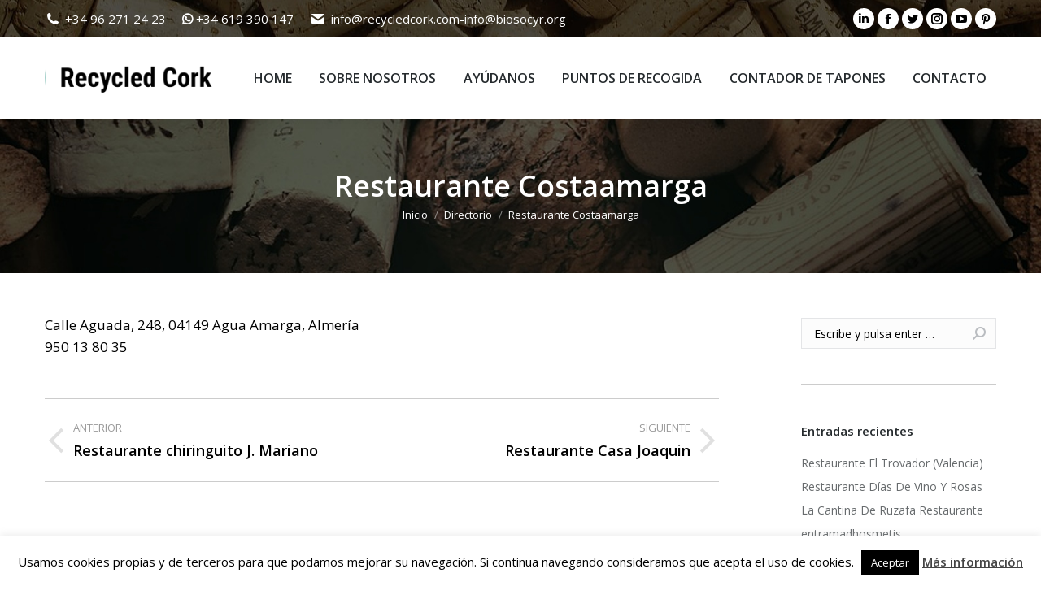

--- FILE ---
content_type: text/html; charset=UTF-8
request_url: https://recycledcork.com/2019/12/30/restaurante-costaamarga/
body_size: 16322
content:
<!DOCTYPE html>
<!--[if !(IE 6) | !(IE 7) | !(IE 8)  ]><!-->
<html lang="es" class="no-js">
<!--<![endif]-->
<head>
	<meta charset="UTF-8" />
		<meta name="viewport" content="width=device-width, initial-scale=1, maximum-scale=1, user-scalable=0">
		<meta name="theme-color" content="#a37003"/>	<link rel="profile" href="https://gmpg.org/xfn/11" />
	        <script type="text/javascript">
            if (/Android|webOS|iPhone|iPad|iPod|BlackBerry|IEMobile|Opera Mini/i.test(navigator.userAgent)) {
                var originalAddEventListener = EventTarget.prototype.addEventListener,
                    oldWidth = window.innerWidth;

                EventTarget.prototype.addEventListener = function (eventName, eventHandler, useCapture) {
                    if (eventName === "resize") {
                        originalAddEventListener.call(this, eventName, function (event) {
                            if (oldWidth === window.innerWidth) {
                                return;
                            }
                            oldWidth = window.innerWidth;
                            if (eventHandler.handleEvent) {
                                eventHandler.handleEvent.call(this, event);
                            }
                            else {
                                eventHandler.call(this, event);
                            };
                        }, useCapture);
                    }
                    else {
                        originalAddEventListener.call(this, eventName, eventHandler, useCapture);
                    };
                };
            };
        </script>
		<title>Restaurante Costaamarga &#8211; Recycled Cork</title>
<meta name='robots' content='max-image-preview:large' />
<link rel='dns-prefetch' href='//fonts.googleapis.com' />
<link rel="alternate" type="application/rss+xml" title="Recycled Cork &raquo; Feed" href="https://recycledcork.com/feed/" />
<link rel="alternate" type="application/rss+xml" title="Recycled Cork &raquo; Feed de los comentarios" href="https://recycledcork.com/comments/feed/" />
<link rel="alternate" title="oEmbed (JSON)" type="application/json+oembed" href="https://recycledcork.com/wp-json/oembed/1.0/embed?url=https%3A%2F%2Frecycledcork.com%2F2019%2F12%2F30%2Frestaurante-costaamarga%2F" />
<link rel="alternate" title="oEmbed (XML)" type="text/xml+oembed" href="https://recycledcork.com/wp-json/oembed/1.0/embed?url=https%3A%2F%2Frecycledcork.com%2F2019%2F12%2F30%2Frestaurante-costaamarga%2F&#038;format=xml" />
<style id='wp-img-auto-sizes-contain-inline-css' type='text/css'>
img:is([sizes=auto i],[sizes^="auto," i]){contain-intrinsic-size:3000px 1500px}
/*# sourceURL=wp-img-auto-sizes-contain-inline-css */
</style>
<style id='wp-emoji-styles-inline-css' type='text/css'>

	img.wp-smiley, img.emoji {
		display: inline !important;
		border: none !important;
		box-shadow: none !important;
		height: 1em !important;
		width: 1em !important;
		margin: 0 0.07em !important;
		vertical-align: -0.1em !important;
		background: none !important;
		padding: 0 !important;
	}
/*# sourceURL=wp-emoji-styles-inline-css */
</style>
<style id='classic-theme-styles-inline-css' type='text/css'>
/*! This file is auto-generated */
.wp-block-button__link{color:#fff;background-color:#32373c;border-radius:9999px;box-shadow:none;text-decoration:none;padding:calc(.667em + 2px) calc(1.333em + 2px);font-size:1.125em}.wp-block-file__button{background:#32373c;color:#fff;text-decoration:none}
/*# sourceURL=/wp-includes/css/classic-themes.min.css */
</style>
<link rel='stylesheet' id='contact-form-7-css' href='https://recycledcork.com/wp-content/plugins/contact-form-7/includes/css/styles.css?ver=5.5.6' type='text/css' media='all' />
<link rel='stylesheet' id='cookie-law-info-css' href='https://recycledcork.com/wp-content/plugins/cookie-law-info/public/css/cookie-law-info-public.css?ver=2.1.1' type='text/css' media='all' />
<link rel='stylesheet' id='cookie-law-info-gdpr-css' href='https://recycledcork.com/wp-content/plugins/cookie-law-info/public/css/cookie-law-info-gdpr.css?ver=2.1.1' type='text/css' media='all' />
<link rel='stylesheet' id='the7-Defaults-css' href='https://recycledcork.com/wp-content/uploads/smile_fonts/Defaults/Defaults.css?ver=6.9' type='text/css' media='all' />
<link rel='stylesheet' id='dt-web-fonts-css' href='https://fonts.googleapis.com/css?family=Open+Sans:400,600,700%7CRoboto:400,600,700' type='text/css' media='all' />
<link rel='stylesheet' id='dt-main-css' href='https://recycledcork.com/wp-content/themes/dt-the7/css/main.min.css?ver=10.6.0' type='text/css' media='all' />
<style id='dt-main-inline-css' type='text/css'>
body #load {
  display: block;
  height: 100%;
  overflow: hidden;
  position: fixed;
  width: 100%;
  z-index: 9901;
  opacity: 1;
  visibility: visible;
  transition: all .35s ease-out;
}
.load-wrap {
  width: 100%;
  height: 100%;
  background-position: center center;
  background-repeat: no-repeat;
  text-align: center;
  display: -ms-flexbox;
  display: -ms-flex;
  display: flex;
  -ms-align-items: center;
  -ms-flex-align: center;
  align-items: center;
  -ms-flex-flow: column wrap;
  flex-flow: column wrap;
  -ms-flex-pack: center;
  -ms-justify-content: center;
  justify-content: center;
}
.load-wrap > svg {
  position: absolute;
  top: 50%;
  left: 50%;
  transform: translate(-50%,-50%);
}
#load {
  background: var(--the7-elementor-beautiful-loading-bg,transparent linear-gradient(135deg, rgba(163,112,3,0.9) 30%, rgba(163,135,75,0.9) 100%));
  --the7-beautiful-spinner-color2: var(--the7-beautiful-spinner-color,#ffffff);
}

/*# sourceURL=dt-main-inline-css */
</style>
<link rel='stylesheet' id='the7-font-css' href='https://recycledcork.com/wp-content/themes/dt-the7/fonts/icomoon-the7-font/icomoon-the7-font.min.css?ver=10.6.0' type='text/css' media='all' />
<link rel='stylesheet' id='the7-awesome-fonts-css' href='https://recycledcork.com/wp-content/themes/dt-the7/fonts/FontAwesome/css/all.min.css?ver=10.6.0' type='text/css' media='all' />
<link rel='stylesheet' id='the7-awesome-fonts-back-css' href='https://recycledcork.com/wp-content/themes/dt-the7/fonts/FontAwesome/back-compat.min.css?ver=10.6.0' type='text/css' media='all' />
<link rel='stylesheet' id='the7-custom-scrollbar-css' href='https://recycledcork.com/wp-content/themes/dt-the7/lib/custom-scrollbar/custom-scrollbar.min.css?ver=10.6.0' type='text/css' media='all' />
<link rel='stylesheet' id='the7-wpbakery-css' href='https://recycledcork.com/wp-content/themes/dt-the7/css/wpbakery.min.css?ver=10.6.0' type='text/css' media='all' />
<link rel='stylesheet' id='the7-core-css' href='https://recycledcork.com/wp-content/plugins/dt-the7-core/assets/css/post-type.min.css?ver=2.5.8' type='text/css' media='all' />
<link rel='stylesheet' id='the7-css-vars-css' href='https://recycledcork.com/wp-content/uploads/the7-css/css-vars.css?ver=4cb296e0bbe6' type='text/css' media='all' />
<link rel='stylesheet' id='dt-custom-css' href='https://recycledcork.com/wp-content/uploads/the7-css/custom.css?ver=4cb296e0bbe6' type='text/css' media='all' />
<link rel='stylesheet' id='dt-media-css' href='https://recycledcork.com/wp-content/uploads/the7-css/media.css?ver=4cb296e0bbe6' type='text/css' media='all' />
<link rel='stylesheet' id='the7-mega-menu-css' href='https://recycledcork.com/wp-content/uploads/the7-css/mega-menu.css?ver=4cb296e0bbe6' type='text/css' media='all' />
<link rel='stylesheet' id='the7-elements-albums-portfolio-css' href='https://recycledcork.com/wp-content/uploads/the7-css/the7-elements-albums-portfolio.css?ver=4cb296e0bbe6' type='text/css' media='all' />
<link rel='stylesheet' id='the7-elements-css' href='https://recycledcork.com/wp-content/uploads/the7-css/post-type-dynamic.css?ver=4cb296e0bbe6' type='text/css' media='all' />
<link rel='stylesheet' id='style-css' href='https://recycledcork.com/wp-content/themes/dt-the7/style.css?ver=10.6.0' type='text/css' media='all' />
<script type="text/javascript" src="https://recycledcork.com/wp-includes/js/jquery/jquery.min.js?ver=3.7.1" id="jquery-core-js"></script>
<script type="text/javascript" src="https://recycledcork.com/wp-includes/js/jquery/jquery-migrate.min.js?ver=3.4.1" id="jquery-migrate-js"></script>
<script type="text/javascript" id="cookie-law-info-js-extra">
/* <![CDATA[ */
var Cli_Data = {"nn_cookie_ids":[],"cookielist":[],"non_necessary_cookies":[],"ccpaEnabled":"","ccpaRegionBased":"","ccpaBarEnabled":"","strictlyEnabled":["necessary","obligatoire"],"ccpaType":"gdpr","js_blocking":"","custom_integration":"","triggerDomRefresh":"","secure_cookies":""};
var cli_cookiebar_settings = {"animate_speed_hide":"500","animate_speed_show":"500","background":"#fff","border":"#444","border_on":"","button_1_button_colour":"#000","button_1_button_hover":"#000000","button_1_link_colour":"#fff","button_1_as_button":"1","button_1_new_win":"","button_2_button_colour":"#333","button_2_button_hover":"#292929","button_2_link_colour":"#444","button_2_as_button":"","button_2_hidebar":"","button_3_button_colour":"#dedfe0","button_3_button_hover":"#b2b2b3","button_3_link_colour":"#333333","button_3_as_button":"1","button_3_new_win":"","button_4_button_colour":"#dedfe0","button_4_button_hover":"#b2b2b3","button_4_link_colour":"#333333","button_4_as_button":"1","button_7_button_colour":"#61a229","button_7_button_hover":"#4e8221","button_7_link_colour":"#fff","button_7_as_button":"1","button_7_new_win":"","font_family":"inherit","header_fix":"","notify_animate_hide":"1","notify_animate_show":"","notify_div_id":"#cookie-law-info-bar","notify_position_horizontal":"right","notify_position_vertical":"bottom","scroll_close":"","scroll_close_reload":"","accept_close_reload":"","reject_close_reload":"","showagain_tab":"","showagain_background":"#fff","showagain_border":"#000","showagain_div_id":"#cookie-law-info-again","showagain_x_position":"100px","text":"#000","show_once_yn":"","show_once":"10000","logging_on":"","as_popup":"","popup_overlay":"1","bar_heading_text":"","cookie_bar_as":"banner","popup_showagain_position":"bottom-right","widget_position":"left"};
var log_object = {"ajax_url":"https://recycledcork.com/wp-admin/admin-ajax.php"};
//# sourceURL=cookie-law-info-js-extra
/* ]]> */
</script>
<script type="text/javascript" src="https://recycledcork.com/wp-content/plugins/cookie-law-info/public/js/cookie-law-info-public.js?ver=2.1.1" id="cookie-law-info-js"></script>
<script type="text/javascript" id="dt-above-fold-js-extra">
/* <![CDATA[ */
var dtLocal = {"themeUrl":"https://recycledcork.com/wp-content/themes/dt-the7","passText":"Para ver esta publicaci\u00f3n protegida, introduce la contrase\u00f1a debajo:","moreButtonText":{"loading":"Cargando...","loadMore":"Cargar m\u00e1s"},"postID":"1600","ajaxurl":"https://recycledcork.com/wp-admin/admin-ajax.php","REST":{"baseUrl":"https://recycledcork.com/wp-json/the7/v1","endpoints":{"sendMail":"/send-mail"}},"contactMessages":{"required":"One or more fields have an error. Please check and try again.","terms":"Please accept the privacy policy.","fillTheCaptchaError":"Please, fill the captcha."},"captchaSiteKey":"","ajaxNonce":"da434f6b3f","pageData":"","themeSettings":{"smoothScroll":"off","lazyLoading":false,"accentColor":{"mode":"gradient","color":"#a37003"},"desktopHeader":{"height":100},"ToggleCaptionEnabled":"disabled","ToggleCaption":"Navigation","floatingHeader":{"showAfter":140,"showMenu":true,"height":60,"logo":{"showLogo":true,"html":"\u003Cimg class=\" preload-me\" src=\"https://recycledcork.com/wp-content/uploads/2021/01/logo-e1611379094197.png\" srcset=\"https://recycledcork.com/wp-content/uploads/2021/01/logo-e1611379094197.png 220w\" width=\"220\" height=\"80\"   sizes=\"220px\" alt=\"Recycled Cork\" /\u003E","url":"https://recycledcork.com/"}},"topLine":{"floatingTopLine":{"logo":{"showLogo":false,"html":""}}},"mobileHeader":{"firstSwitchPoint":1040,"secondSwitchPoint":800,"firstSwitchPointHeight":60,"secondSwitchPointHeight":60,"mobileToggleCaptionEnabled":"disabled","mobileToggleCaption":"Men\u00fa"},"stickyMobileHeaderFirstSwitch":{"logo":{"html":"\u003Cimg class=\" preload-me\" src=\"https://recycledcork.com/wp-content/uploads/2021/01/logo-e1611379094197.png\" srcset=\"https://recycledcork.com/wp-content/uploads/2021/01/logo-e1611379094197.png 220w\" width=\"220\" height=\"80\"   sizes=\"220px\" alt=\"Recycled Cork\" /\u003E"}},"stickyMobileHeaderSecondSwitch":{"logo":{"html":"\u003Cimg class=\" preload-me\" src=\"https://recycledcork.com/wp-content/uploads/2021/01/logo-e1611379094197.png\" srcset=\"https://recycledcork.com/wp-content/uploads/2021/01/logo-e1611379094197.png 220w\" width=\"220\" height=\"80\"   sizes=\"220px\" alt=\"Recycled Cork\" /\u003E"}},"content":{"textColor":"#000000","headerColor":"#000000"},"sidebar":{"switchPoint":970},"boxedWidth":"1280px","stripes":{"stripe1":{"textColor":"#676b6d","headerColor":"#262b2e"},"stripe2":{"textColor":"#ffffff","headerColor":"#ffffff"},"stripe3":{"textColor":"#262b2e","headerColor":"#262b2e"}}},"VCMobileScreenWidth":"768"};
var dtShare = {"shareButtonText":{"facebook":"Compartir en Facebook","twitter":"Tweet","pinterest":"Tweet","linkedin":"Compartir en Linkedin","whatsapp":"Compartir en Whatsapp"},"overlayOpacity":"85"};
//# sourceURL=dt-above-fold-js-extra
/* ]]> */
</script>
<script type="text/javascript" src="https://recycledcork.com/wp-content/themes/dt-the7/js/above-the-fold.min.js?ver=10.6.0" id="dt-above-fold-js"></script>
<link rel="https://api.w.org/" href="https://recycledcork.com/wp-json/" /><link rel="alternate" title="JSON" type="application/json" href="https://recycledcork.com/wp-json/wp/v2/posts/1600" /><link rel="EditURI" type="application/rsd+xml" title="RSD" href="https://recycledcork.com/xmlrpc.php?rsd" />
<meta name="generator" content="WordPress 6.9" />
<link rel="canonical" href="https://recycledcork.com/2019/12/30/restaurante-costaamarga/" />
<link rel='shortlink' href='https://recycledcork.com/?p=1600' />
<meta property="og:site_name" content="Recycled Cork" />
<meta property="og:title" content="Restaurante Costaamarga" />
<meta property="og:description" content="Calle Aguada, 248, 04149 Agua Amarga, Almería950 13 80 35" />
<meta property="og:url" content="https://recycledcork.com/2019/12/30/restaurante-costaamarga/" />
<meta property="og:type" content="article" />
<style type="text/css">.recentcomments a{display:inline !important;padding:0 !important;margin:0 !important;}</style><meta name="generator" content="Powered by WPBakery Page Builder - drag and drop page builder for WordPress."/>
<meta name="generator" content="Powered by Slider Revolution 6.5.19 - responsive, Mobile-Friendly Slider Plugin for WordPress with comfortable drag and drop interface." />
<script type="text/javascript" id="the7-loader-script">
document.addEventListener("DOMContentLoaded", function(event) {
	var load = document.getElementById("load");
	if(!load.classList.contains('loader-removed')){
		var removeLoading = setTimeout(function() {
			load.className += " loader-removed";
		}, 300);
	}
});
</script>
		<link rel="icon" href="https://recycledcork.com/wp-content/uploads/2018/09/favicon.png" type="image/png" sizes="16x16"/><script>function setREVStartSize(e){
			//window.requestAnimationFrame(function() {
				window.RSIW = window.RSIW===undefined ? window.innerWidth : window.RSIW;
				window.RSIH = window.RSIH===undefined ? window.innerHeight : window.RSIH;
				try {
					var pw = document.getElementById(e.c).parentNode.offsetWidth,
						newh;
					pw = pw===0 || isNaN(pw) ? window.RSIW : pw;
					e.tabw = e.tabw===undefined ? 0 : parseInt(e.tabw);
					e.thumbw = e.thumbw===undefined ? 0 : parseInt(e.thumbw);
					e.tabh = e.tabh===undefined ? 0 : parseInt(e.tabh);
					e.thumbh = e.thumbh===undefined ? 0 : parseInt(e.thumbh);
					e.tabhide = e.tabhide===undefined ? 0 : parseInt(e.tabhide);
					e.thumbhide = e.thumbhide===undefined ? 0 : parseInt(e.thumbhide);
					e.mh = e.mh===undefined || e.mh=="" || e.mh==="auto" ? 0 : parseInt(e.mh,0);
					if(e.layout==="fullscreen" || e.l==="fullscreen")
						newh = Math.max(e.mh,window.RSIH);
					else{
						e.gw = Array.isArray(e.gw) ? e.gw : [e.gw];
						for (var i in e.rl) if (e.gw[i]===undefined || e.gw[i]===0) e.gw[i] = e.gw[i-1];
						e.gh = e.el===undefined || e.el==="" || (Array.isArray(e.el) && e.el.length==0)? e.gh : e.el;
						e.gh = Array.isArray(e.gh) ? e.gh : [e.gh];
						for (var i in e.rl) if (e.gh[i]===undefined || e.gh[i]===0) e.gh[i] = e.gh[i-1];
											
						var nl = new Array(e.rl.length),
							ix = 0,
							sl;
						e.tabw = e.tabhide>=pw ? 0 : e.tabw;
						e.thumbw = e.thumbhide>=pw ? 0 : e.thumbw;
						e.tabh = e.tabhide>=pw ? 0 : e.tabh;
						e.thumbh = e.thumbhide>=pw ? 0 : e.thumbh;
						for (var i in e.rl) nl[i] = e.rl[i]<window.RSIW ? 0 : e.rl[i];
						sl = nl[0];
						for (var i in nl) if (sl>nl[i] && nl[i]>0) { sl = nl[i]; ix=i;}
						var m = pw>(e.gw[ix]+e.tabw+e.thumbw) ? 1 : (pw-(e.tabw+e.thumbw)) / (e.gw[ix]);
						newh =  (e.gh[ix] * m) + (e.tabh + e.thumbh);
					}
					var el = document.getElementById(e.c);
					if (el!==null && el) el.style.height = newh+"px";
					el = document.getElementById(e.c+"_wrapper");
					if (el!==null && el) {
						el.style.height = newh+"px";
						el.style.display = "block";
					}
				} catch(e){
					console.log("Failure at Presize of Slider:" + e)
				}
			//});
		  };</script>
<noscript><style> .wpb_animate_when_almost_visible { opacity: 1; }</style></noscript><style id='the7-custom-inline-css' type='text/css'>
/*breadcrumbs background color*/
.page-title .breadcrumbs {
background-color: rgba(0, 0, 0, 0.05);
}


::-webkit-input-placeholder { /* WebKit browsers */
color: #000 !important;
opacity: 1;
}

:-moz-placeholder { /* Mozilla Firefox 4 to 18 */
color: #000 !important;
opacity: 1;
}
::-moz-placeholder { /* Mozilla Firefox 19+ */
color: #000 !important;
opacity: 1;
}
:-ms-input-placeholder { /* Internet Explorer 10+ */
color: #000 !important;
opacity: 1;
}

div.fancy-date {display: none;}
</style>
<style id='wp-block-paragraph-inline-css' type='text/css'>
.is-small-text{font-size:.875em}.is-regular-text{font-size:1em}.is-large-text{font-size:2.25em}.is-larger-text{font-size:3em}.has-drop-cap:not(:focus):first-letter{float:left;font-size:8.4em;font-style:normal;font-weight:100;line-height:.68;margin:.05em .1em 0 0;text-transform:uppercase}body.rtl .has-drop-cap:not(:focus):first-letter{float:none;margin-left:.1em}p.has-drop-cap.has-background{overflow:hidden}:root :where(p.has-background){padding:1.25em 2.375em}:where(p.has-text-color:not(.has-link-color)) a{color:inherit}p.has-text-align-left[style*="writing-mode:vertical-lr"],p.has-text-align-right[style*="writing-mode:vertical-rl"]{rotate:180deg}
/*# sourceURL=https://recycledcork.com/wp-includes/blocks/paragraph/style.min.css */
</style>
<style id='global-styles-inline-css' type='text/css'>
:root{--wp--preset--aspect-ratio--square: 1;--wp--preset--aspect-ratio--4-3: 4/3;--wp--preset--aspect-ratio--3-4: 3/4;--wp--preset--aspect-ratio--3-2: 3/2;--wp--preset--aspect-ratio--2-3: 2/3;--wp--preset--aspect-ratio--16-9: 16/9;--wp--preset--aspect-ratio--9-16: 9/16;--wp--preset--color--black: #000000;--wp--preset--color--cyan-bluish-gray: #abb8c3;--wp--preset--color--white: #FFF;--wp--preset--color--pale-pink: #f78da7;--wp--preset--color--vivid-red: #cf2e2e;--wp--preset--color--luminous-vivid-orange: #ff6900;--wp--preset--color--luminous-vivid-amber: #fcb900;--wp--preset--color--light-green-cyan: #7bdcb5;--wp--preset--color--vivid-green-cyan: #00d084;--wp--preset--color--pale-cyan-blue: #8ed1fc;--wp--preset--color--vivid-cyan-blue: #0693e3;--wp--preset--color--vivid-purple: #9b51e0;--wp--preset--color--accent: #a37003;--wp--preset--color--dark-gray: #111;--wp--preset--color--light-gray: #767676;--wp--preset--gradient--vivid-cyan-blue-to-vivid-purple: linear-gradient(135deg,rgb(6,147,227) 0%,rgb(155,81,224) 100%);--wp--preset--gradient--light-green-cyan-to-vivid-green-cyan: linear-gradient(135deg,rgb(122,220,180) 0%,rgb(0,208,130) 100%);--wp--preset--gradient--luminous-vivid-amber-to-luminous-vivid-orange: linear-gradient(135deg,rgb(252,185,0) 0%,rgb(255,105,0) 100%);--wp--preset--gradient--luminous-vivid-orange-to-vivid-red: linear-gradient(135deg,rgb(255,105,0) 0%,rgb(207,46,46) 100%);--wp--preset--gradient--very-light-gray-to-cyan-bluish-gray: linear-gradient(135deg,rgb(238,238,238) 0%,rgb(169,184,195) 100%);--wp--preset--gradient--cool-to-warm-spectrum: linear-gradient(135deg,rgb(74,234,220) 0%,rgb(151,120,209) 20%,rgb(207,42,186) 40%,rgb(238,44,130) 60%,rgb(251,105,98) 80%,rgb(254,248,76) 100%);--wp--preset--gradient--blush-light-purple: linear-gradient(135deg,rgb(255,206,236) 0%,rgb(152,150,240) 100%);--wp--preset--gradient--blush-bordeaux: linear-gradient(135deg,rgb(254,205,165) 0%,rgb(254,45,45) 50%,rgb(107,0,62) 100%);--wp--preset--gradient--luminous-dusk: linear-gradient(135deg,rgb(255,203,112) 0%,rgb(199,81,192) 50%,rgb(65,88,208) 100%);--wp--preset--gradient--pale-ocean: linear-gradient(135deg,rgb(255,245,203) 0%,rgb(182,227,212) 50%,rgb(51,167,181) 100%);--wp--preset--gradient--electric-grass: linear-gradient(135deg,rgb(202,248,128) 0%,rgb(113,206,126) 100%);--wp--preset--gradient--midnight: linear-gradient(135deg,rgb(2,3,129) 0%,rgb(40,116,252) 100%);--wp--preset--font-size--small: 13px;--wp--preset--font-size--medium: 20px;--wp--preset--font-size--large: 36px;--wp--preset--font-size--x-large: 42px;--wp--preset--spacing--20: 0.44rem;--wp--preset--spacing--30: 0.67rem;--wp--preset--spacing--40: 1rem;--wp--preset--spacing--50: 1.5rem;--wp--preset--spacing--60: 2.25rem;--wp--preset--spacing--70: 3.38rem;--wp--preset--spacing--80: 5.06rem;--wp--preset--shadow--natural: 6px 6px 9px rgba(0, 0, 0, 0.2);--wp--preset--shadow--deep: 12px 12px 50px rgba(0, 0, 0, 0.4);--wp--preset--shadow--sharp: 6px 6px 0px rgba(0, 0, 0, 0.2);--wp--preset--shadow--outlined: 6px 6px 0px -3px rgb(255, 255, 255), 6px 6px rgb(0, 0, 0);--wp--preset--shadow--crisp: 6px 6px 0px rgb(0, 0, 0);}:where(.is-layout-flex){gap: 0.5em;}:where(.is-layout-grid){gap: 0.5em;}body .is-layout-flex{display: flex;}.is-layout-flex{flex-wrap: wrap;align-items: center;}.is-layout-flex > :is(*, div){margin: 0;}body .is-layout-grid{display: grid;}.is-layout-grid > :is(*, div){margin: 0;}:where(.wp-block-columns.is-layout-flex){gap: 2em;}:where(.wp-block-columns.is-layout-grid){gap: 2em;}:where(.wp-block-post-template.is-layout-flex){gap: 1.25em;}:where(.wp-block-post-template.is-layout-grid){gap: 1.25em;}.has-black-color{color: var(--wp--preset--color--black) !important;}.has-cyan-bluish-gray-color{color: var(--wp--preset--color--cyan-bluish-gray) !important;}.has-white-color{color: var(--wp--preset--color--white) !important;}.has-pale-pink-color{color: var(--wp--preset--color--pale-pink) !important;}.has-vivid-red-color{color: var(--wp--preset--color--vivid-red) !important;}.has-luminous-vivid-orange-color{color: var(--wp--preset--color--luminous-vivid-orange) !important;}.has-luminous-vivid-amber-color{color: var(--wp--preset--color--luminous-vivid-amber) !important;}.has-light-green-cyan-color{color: var(--wp--preset--color--light-green-cyan) !important;}.has-vivid-green-cyan-color{color: var(--wp--preset--color--vivid-green-cyan) !important;}.has-pale-cyan-blue-color{color: var(--wp--preset--color--pale-cyan-blue) !important;}.has-vivid-cyan-blue-color{color: var(--wp--preset--color--vivid-cyan-blue) !important;}.has-vivid-purple-color{color: var(--wp--preset--color--vivid-purple) !important;}.has-black-background-color{background-color: var(--wp--preset--color--black) !important;}.has-cyan-bluish-gray-background-color{background-color: var(--wp--preset--color--cyan-bluish-gray) !important;}.has-white-background-color{background-color: var(--wp--preset--color--white) !important;}.has-pale-pink-background-color{background-color: var(--wp--preset--color--pale-pink) !important;}.has-vivid-red-background-color{background-color: var(--wp--preset--color--vivid-red) !important;}.has-luminous-vivid-orange-background-color{background-color: var(--wp--preset--color--luminous-vivid-orange) !important;}.has-luminous-vivid-amber-background-color{background-color: var(--wp--preset--color--luminous-vivid-amber) !important;}.has-light-green-cyan-background-color{background-color: var(--wp--preset--color--light-green-cyan) !important;}.has-vivid-green-cyan-background-color{background-color: var(--wp--preset--color--vivid-green-cyan) !important;}.has-pale-cyan-blue-background-color{background-color: var(--wp--preset--color--pale-cyan-blue) !important;}.has-vivid-cyan-blue-background-color{background-color: var(--wp--preset--color--vivid-cyan-blue) !important;}.has-vivid-purple-background-color{background-color: var(--wp--preset--color--vivid-purple) !important;}.has-black-border-color{border-color: var(--wp--preset--color--black) !important;}.has-cyan-bluish-gray-border-color{border-color: var(--wp--preset--color--cyan-bluish-gray) !important;}.has-white-border-color{border-color: var(--wp--preset--color--white) !important;}.has-pale-pink-border-color{border-color: var(--wp--preset--color--pale-pink) !important;}.has-vivid-red-border-color{border-color: var(--wp--preset--color--vivid-red) !important;}.has-luminous-vivid-orange-border-color{border-color: var(--wp--preset--color--luminous-vivid-orange) !important;}.has-luminous-vivid-amber-border-color{border-color: var(--wp--preset--color--luminous-vivid-amber) !important;}.has-light-green-cyan-border-color{border-color: var(--wp--preset--color--light-green-cyan) !important;}.has-vivid-green-cyan-border-color{border-color: var(--wp--preset--color--vivid-green-cyan) !important;}.has-pale-cyan-blue-border-color{border-color: var(--wp--preset--color--pale-cyan-blue) !important;}.has-vivid-cyan-blue-border-color{border-color: var(--wp--preset--color--vivid-cyan-blue) !important;}.has-vivid-purple-border-color{border-color: var(--wp--preset--color--vivid-purple) !important;}.has-vivid-cyan-blue-to-vivid-purple-gradient-background{background: var(--wp--preset--gradient--vivid-cyan-blue-to-vivid-purple) !important;}.has-light-green-cyan-to-vivid-green-cyan-gradient-background{background: var(--wp--preset--gradient--light-green-cyan-to-vivid-green-cyan) !important;}.has-luminous-vivid-amber-to-luminous-vivid-orange-gradient-background{background: var(--wp--preset--gradient--luminous-vivid-amber-to-luminous-vivid-orange) !important;}.has-luminous-vivid-orange-to-vivid-red-gradient-background{background: var(--wp--preset--gradient--luminous-vivid-orange-to-vivid-red) !important;}.has-very-light-gray-to-cyan-bluish-gray-gradient-background{background: var(--wp--preset--gradient--very-light-gray-to-cyan-bluish-gray) !important;}.has-cool-to-warm-spectrum-gradient-background{background: var(--wp--preset--gradient--cool-to-warm-spectrum) !important;}.has-blush-light-purple-gradient-background{background: var(--wp--preset--gradient--blush-light-purple) !important;}.has-blush-bordeaux-gradient-background{background: var(--wp--preset--gradient--blush-bordeaux) !important;}.has-luminous-dusk-gradient-background{background: var(--wp--preset--gradient--luminous-dusk) !important;}.has-pale-ocean-gradient-background{background: var(--wp--preset--gradient--pale-ocean) !important;}.has-electric-grass-gradient-background{background: var(--wp--preset--gradient--electric-grass) !important;}.has-midnight-gradient-background{background: var(--wp--preset--gradient--midnight) !important;}.has-small-font-size{font-size: var(--wp--preset--font-size--small) !important;}.has-medium-font-size{font-size: var(--wp--preset--font-size--medium) !important;}.has-large-font-size{font-size: var(--wp--preset--font-size--large) !important;}.has-x-large-font-size{font-size: var(--wp--preset--font-size--x-large) !important;}
/*# sourceURL=global-styles-inline-css */
</style>
<link rel='stylesheet' id='rs-plugin-settings-css' href='https://recycledcork.com/wp-content/plugins/revslider/public/assets/css/rs6.css?ver=6.5.19' type='text/css' media='all' />
<style id='rs-plugin-settings-inline-css' type='text/css'>
#rs-demo-id {}
/*# sourceURL=rs-plugin-settings-inline-css */
</style>
</head>
<body id="the7-body" class="wp-singular post-template-default single single-post postid-1600 single-format-standard wp-embed-responsive wp-theme-dt-the7 the7-core-ver-2.5.8 no-comments dt-responsive-on right-mobile-menu-close-icon ouside-menu-close-icon mobile-hamburger-close-bg-enable mobile-hamburger-close-bg-hover-enable  fade-medium-mobile-menu-close-icon fade-medium-menu-close-icon accent-gradient srcset-enabled btn-flat custom-btn-color custom-btn-hover-color phantom-fade phantom-shadow-decoration phantom-custom-logo-on floating-mobile-menu-icon top-header first-switch-logo-center first-switch-menu-right second-switch-logo-center second-switch-menu-right right-mobile-menu layzr-loading-on popup-message-style dt-fa-compatibility the7-ver-10.6.0 wpb-js-composer js-comp-ver-6.8.0 vc_responsive">
<!-- The7 10.6.0 -->
<div id="load" class="hourglass-loader">
	<div class="load-wrap"><style type="text/css">
    .the7-spinner {
        width: 60px;
        height: 72px;
        position: relative;
    }
    .the7-spinner > div {
        animation: spinner-animation 1.2s cubic-bezier(1, 1, 1, 1) infinite;
        width: 9px;
        left: 0;
        display: inline-block;
        position: absolute;
        background-color:var(--the7-beautiful-spinner-color2);
        height: 18px;
        top: 27px;
    }
    div.the7-spinner-animate-2 {
        animation-delay: 0.2s;
        left: 13px
    }
    div.the7-spinner-animate-3 {
        animation-delay: 0.4s;
        left: 26px
    }
    div.the7-spinner-animate-4 {
        animation-delay: 0.6s;
        left: 39px
    }
    div.the7-spinner-animate-5 {
        animation-delay: 0.8s;
        left: 52px
    }
    @keyframes spinner-animation {
        0% {
            top: 27px;
            height: 18px;
        }
        20% {
            top: 9px;
            height: 54px;
        }
        50% {
            top: 27px;
            height: 18px;
        }
        100% {
            top: 27px;
            height: 18px;
        }
    }
</style>

<div class="the7-spinner">
    <div class="the7-spinner-animate-1"></div>
    <div class="the7-spinner-animate-2"></div>
    <div class="the7-spinner-animate-3"></div>
    <div class="the7-spinner-animate-4"></div>
    <div class="the7-spinner-animate-5"></div>
</div></div>
</div>
<div id="page" >
	<a class="skip-link screen-reader-text" href="#content">Saltar al contenido</a>

<div class="masthead inline-header justify widgets full-height shadow-decoration shadow-mobile-header-decoration small-mobile-menu-icon mobile-menu-icon-bg-on mobile-menu-icon-hover-bg-on dt-parent-menu-clickable show-sub-menu-on-hover show-mobile-logo"  role="banner">

	<div class="top-bar top-bar-line-hide">
	<div class="top-bar-bg" ></div>
	<div class="left-widgets mini-widgets"><span class="mini-contacts phone show-on-desktop in-top-bar-left in-menu-second-switch"><i class="fa-fw the7-mw-icon-phone-bold"></i><a style="text-decoration: none" href="tel:962712423">+34 96 271 24 23</a></span><div class="text-area show-on-desktop in-top-bar-left in-menu-second-switch"><p><i class="fa fa-whatsapp"></i> <a style="text-decoration: none;" href="https://api.whatsapp.com/send?phone=34619390147&amp;text=Hola%20Recicledcork" target="_blank">+34 619 390 147</a></p>
</div><span class="mini-contacts email show-on-desktop in-top-bar-left in-menu-second-switch"><i class="fa-fw the7-mw-icon-mail-bold"></i><a href="mailto:info@recycledcork.com" style="text-decoration: none">info@recycledcork.com</a> - <a href="mailto:info@biosocyr.org" style="text-decoration: none">info@biosocyr.org</a></span></div><div class="right-widgets mini-widgets"><div class="soc-ico show-on-desktop in-top-bar-right in-menu-second-switch custom-bg disabled-border border-off hover-custom-bg hover-disabled-border  hover-border-off"><a title="Linkedin page opens in new window" href="https://www.linkedin.com/company/69262331" target="_blank" class="linkedin"><span class="soc-font-icon"></span><span class="screen-reader-text">Linkedin page opens in new window</span></a><a title="Facebook page opens in new window" href="https://www.facebook.com/Recycled-cork-2070348609906609/" target="_blank" class="facebook"><span class="soc-font-icon"></span><span class="screen-reader-text">Facebook page opens in new window</span></a><a title="Twitter page opens in new window" href="https://twitter.com/CorkRecycled" target="_blank" class="twitter"><span class="soc-font-icon"></span><span class="screen-reader-text">Twitter page opens in new window</span></a><a title="Instagram page opens in new window" href="https://www.instagram.com/recycled_cork/" target="_blank" class="instagram"><span class="soc-font-icon"></span><span class="screen-reader-text">Instagram page opens in new window</span></a><a title="YouTube page opens in new window" href="https://www.youtube.com/channel/UCBMpPbdF8XXmRBBA6IXd9aA" target="_blank" class="you-tube"><span class="soc-font-icon"></span><span class="screen-reader-text">YouTube page opens in new window</span></a><a title="Pinterest page opens in new window" href="https://www.pinterest.es/socyrepdm/" target="_blank" class="pinterest"><span class="soc-font-icon"></span><span class="screen-reader-text">Pinterest page opens in new window</span></a></div></div></div>

	<header class="header-bar">

		<div class="branding">
	<div id="site-title" class="assistive-text">Recycled Cork</div>
	<div id="site-description" class="assistive-text">Reciclado de tapones de corcho en españa</div>
	<a class="" href="https://recycledcork.com/"><img class=" preload-me" src="https://recycledcork.com/wp-content/uploads/2021/01/logo-e1611379094197.png" srcset="https://recycledcork.com/wp-content/uploads/2021/01/logo-e1611379094197.png 220w" width="220" height="80"   sizes="220px" alt="Recycled Cork" /><img class="mobile-logo preload-me" src="https://recycledcork.com/wp-content/uploads/2021/01/logo-e1611379094197.png" srcset="https://recycledcork.com/wp-content/uploads/2021/01/logo-e1611379094197.png 220w" width="220" height="80"   sizes="220px" alt="Recycled Cork" /></a></div>

		<ul id="primary-menu" class="main-nav underline-decoration upwards-line gradient-hover outside-item-remove-margin" role="menubar"><li class="menu-item menu-item-type-post_type menu-item-object-page menu-item-home menu-item-86 first depth-0" role="presentation"><a href='https://recycledcork.com/' data-level='1' role="menuitem"><span class="menu-item-text"><span class="menu-text">Home</span></span></a></li> <li class="menu-item menu-item-type-custom menu-item-object-custom menu-item-home menu-item-87 depth-0" role="presentation"><a href='https://recycledcork.com/#!/sobre-nosotros' data-level='1' role="menuitem"><span class="menu-item-text"><span class="menu-text">Sobre nosotros</span></span></a></li> <li class="menu-item menu-item-type-custom menu-item-object-custom menu-item-home menu-item-88 depth-0" role="presentation"><a href='https://recycledcork.com/#!/ayudanos-a-reciclar-corcho' data-level='1' role="menuitem"><span class="menu-item-text"><span class="menu-text">Ayúdanos</span></span></a></li> <li class="menu-item menu-item-type-custom menu-item-object-custom menu-item-home menu-item-89 depth-0" role="presentation"><a href='https://recycledcork.com/#!/puntos-de-recogida' data-level='1' role="menuitem"><span class="menu-item-text"><span class="menu-text">Puntos de recogida</span></span></a></li> <li class="menu-item menu-item-type-custom menu-item-object-custom menu-item-home menu-item-90 depth-0" role="presentation"><a href='https://recycledcork.com/#!/contador-de-tapones' data-level='1' role="menuitem"><span class="menu-item-text"><span class="menu-text">Contador de tapones</span></span></a></li> <li class="menu-item menu-item-type-custom menu-item-object-custom menu-item-home menu-item-91 last depth-0" role="presentation"><a href='https://recycledcork.com/#!/contacto' data-level='1' role="menuitem"><span class="menu-item-text"><span class="menu-text">Contacto</span></span></a></li> </ul>
		
	</header>

</div>
<div class="dt-mobile-header mobile-menu-show-divider">
	<div class="dt-close-mobile-menu-icon"><div class="close-line-wrap"><span class="close-line"></span><span class="close-line"></span><span class="close-line"></span></div></div>	<ul id="mobile-menu" class="mobile-main-nav" role="menubar">
		<li class="menu-item menu-item-type-post_type menu-item-object-page menu-item-home menu-item-86 first depth-0" role="presentation"><a href='https://recycledcork.com/' data-level='1' role="menuitem"><span class="menu-item-text"><span class="menu-text">Home</span></span></a></li> <li class="menu-item menu-item-type-custom menu-item-object-custom menu-item-home menu-item-87 depth-0" role="presentation"><a href='https://recycledcork.com/#!/sobre-nosotros' data-level='1' role="menuitem"><span class="menu-item-text"><span class="menu-text">Sobre nosotros</span></span></a></li> <li class="menu-item menu-item-type-custom menu-item-object-custom menu-item-home menu-item-88 depth-0" role="presentation"><a href='https://recycledcork.com/#!/ayudanos-a-reciclar-corcho' data-level='1' role="menuitem"><span class="menu-item-text"><span class="menu-text">Ayúdanos</span></span></a></li> <li class="menu-item menu-item-type-custom menu-item-object-custom menu-item-home menu-item-89 depth-0" role="presentation"><a href='https://recycledcork.com/#!/puntos-de-recogida' data-level='1' role="menuitem"><span class="menu-item-text"><span class="menu-text">Puntos de recogida</span></span></a></li> <li class="menu-item menu-item-type-custom menu-item-object-custom menu-item-home menu-item-90 depth-0" role="presentation"><a href='https://recycledcork.com/#!/contador-de-tapones' data-level='1' role="menuitem"><span class="menu-item-text"><span class="menu-text">Contador de tapones</span></span></a></li> <li class="menu-item menu-item-type-custom menu-item-object-custom menu-item-home menu-item-91 last depth-0" role="presentation"><a href='https://recycledcork.com/#!/contacto' data-level='1' role="menuitem"><span class="menu-item-text"><span class="menu-text">Contacto</span></span></a></li> 	</ul>
	<div class='mobile-mini-widgets-in-menu'></div>
</div>


		<div class="page-title title-center solid-bg breadcrumbs-bg bg-img-enabled">
			<div class="wf-wrap">

				<div class="page-title-head hgroup"><h1 class="entry-title">Restaurante Costaamarga</h1></div><div class="page-title-breadcrumbs"><div class="assistive-text">Estás aquí:</div><ol class="breadcrumbs text-small" itemscope itemtype="https://schema.org/BreadcrumbList"><li itemprop="itemListElement" itemscope itemtype="https://schema.org/ListItem"><a itemprop="item" href="https://recycledcork.com/" title=""><span itemprop="name">Inicio</span></a><meta itemprop="position" content="1" /></li><li itemprop="itemListElement" itemscope itemtype="https://schema.org/ListItem"><a itemprop="item" href="https://recycledcork.com/category/directorio/" title=""><span itemprop="name">Directorio</span></a><meta itemprop="position" content="2" /></li><li class="current" itemprop="itemListElement" itemscope itemtype="https://schema.org/ListItem"><span itemprop="name">Restaurante Costaamarga</span><meta itemprop="position" content="3" /></li></ol></div>			</div>
		</div>

		

<div id="main" class="sidebar-right sidebar-divider-vertical">

	
	<div class="main-gradient"></div>
	<div class="wf-wrap">
	<div class="wf-container-main">

	

			<div id="content" class="content" role="main">

				
<article id="post-1600" class="post-1600 post type-post status-publish format-standard category-directorio tag-reciclado-corchos tag-reciclar-corchos tag-reciclar-corchos-almeria tag-recycledcork category-1 description-off">

	<div class="entry-content">
<p>Calle Aguada, 248, 04149 Agua Amarga, Almería<br>950 13 80 35<br></p>
</div><nav class="navigation post-navigation" role="navigation"><h2 class="screen-reader-text">Navegación entre publicaciones</h2><div class="nav-links"><a class="nav-previous" href="https://recycledcork.com/2019/12/30/restaurante-chiringuito-j-mariano/" rel="prev"><i class="icomoon-the7-font-the7-arrow-29-3" aria-hidden="true"></i><span class="meta-nav" aria-hidden="true">Anterior</span><span class="screen-reader-text">Publicación anterior:</span><span class="post-title h4-size">Restaurante chiringuito J. Mariano</span></a><a class="nav-next" href="https://recycledcork.com/2019/12/30/restaurante-casa-joaquin/" rel="next"><i class="icomoon-the7-font-the7-arrow-29-2" aria-hidden="true"></i><span class="meta-nav" aria-hidden="true">Siguiente</span><span class="screen-reader-text">Publicación siguiente:</span><span class="post-title h4-size">Restaurante Casa Joaquin</span></a></div></nav>
</article>

			</div><!-- #content -->

			
	<aside id="sidebar" class="sidebar">
		<div class="sidebar-content">
			<section id="search-2" class="widget widget_search">	<form class="searchform" role="search" method="get" action="https://recycledcork.com/">
		<label for="the7-search" class="screen-reader-text">Buscar:</label>
		<input type="text" id="the7-search" class="field searchform-s" name="s" value="" placeholder="Escribe y pulsa enter &hellip;" />
		<input type="submit" class="assistive-text searchsubmit" value="Ir!" />
		<a href="" class="submit"></a>
	</form>
</section>
		<section id="recent-posts-2" class="widget widget_recent_entries">
		<div class="widget-title">Entradas recientes</div>
		<ul>
											<li>
					<a href="https://recycledcork.com/2026/01/08/restaurante-el-trovador-valencia/">Restaurante El Trovador (Valencia)</a>
									</li>
											<li>
					<a href="https://recycledcork.com/2025/12/26/restaurante-dias-de-vino-y-rosas/">Restaurante Días De Vino Y Rosas</a>
									</li>
											<li>
					<a href="https://recycledcork.com/2025/12/20/la-cantina-de-ruzafa-restaurante/">La Cantina De Ruzafa Restaurante</a>
									</li>
											<li>
					<a href="https://recycledcork.com/2025/12/19/entramadhosmetis/">entramadhosmetis</a>
									</li>
											<li>
					<a href="https://recycledcork.com/2025/12/12/bodega-biosca-comprar-vino-valencia/">Bodega Biosca &#8211; Comprar Vino Valencia</a>
									</li>
					</ul>

		</section><section id="recent-comments-2" class="widget widget_recent_comments"><div class="widget-title">Comentarios recientes</div><ul id="recentcomments"><li class="recentcomments"><span class="comment-author-link"><a href="http://www.recycledcork.com" class="url" rel="ugc external nofollow">admin</a></span> en <a href="https://recycledcork.com/2019/01/11/restaurante-laltet/#comment-12">Restaurante L’altet</a></li><li class="recentcomments"><span class="comment-author-link"><a href="http://www.recycledcork.com" class="url" rel="ugc external nofollow">admin</a></span> en <a href="https://recycledcork.com/2018/11/25/restaurante-lestany-de-la-marjal-dels-moros/#comment-11">Restaurante L’estany de la Marjal Dels Moros</a></li><li class="recentcomments"><span class="comment-author-link"><a href="http://www.recycledcork.com" class="url" rel="ugc external nofollow">admin</a></span> en <a href="https://recycledcork.com/2019/02/02/club-badminton-manises/#comment-9">Club Bádminton Manises</a></li><li class="recentcomments"><span class="comment-author-link"><a href="http://www.whateverjay.com" class="url" rel="ugc external nofollow">alejandroch1215</a></span> en <a href="https://recycledcork.com/2019/01/11/restaurante-laltet/#comment-4">Restaurante L’altet</a></li><li class="recentcomments"><span class="comment-author-link"><a href="http://www.badmintonmanisesvalencia.com" class="url" rel="ugc external nofollow">Club Bádminton Manises</a></span> en <a href="https://recycledcork.com/2019/02/02/club-badminton-manises/#comment-1">Club Bádminton Manises</a></li></ul></section><section id="archives-2" class="widget widget_archive"><div class="widget-title">Archivos</div>
			<ul>
					<li><a href='https://recycledcork.com/2026/01/'>enero 2026</a></li>
	<li><a href='https://recycledcork.com/2025/12/'>diciembre 2025</a></li>
	<li><a href='https://recycledcork.com/2025/11/'>noviembre 2025</a></li>
	<li><a href='https://recycledcork.com/2025/07/'>julio 2025</a></li>
	<li><a href='https://recycledcork.com/2025/06/'>junio 2025</a></li>
	<li><a href='https://recycledcork.com/2025/05/'>mayo 2025</a></li>
	<li><a href='https://recycledcork.com/2025/03/'>marzo 2025</a></li>
	<li><a href='https://recycledcork.com/2025/02/'>febrero 2025</a></li>
	<li><a href='https://recycledcork.com/2025/01/'>enero 2025</a></li>
	<li><a href='https://recycledcork.com/2024/11/'>noviembre 2024</a></li>
	<li><a href='https://recycledcork.com/2024/10/'>octubre 2024</a></li>
	<li><a href='https://recycledcork.com/2024/09/'>septiembre 2024</a></li>
	<li><a href='https://recycledcork.com/2024/08/'>agosto 2024</a></li>
	<li><a href='https://recycledcork.com/2024/07/'>julio 2024</a></li>
	<li><a href='https://recycledcork.com/2024/06/'>junio 2024</a></li>
	<li><a href='https://recycledcork.com/2024/05/'>mayo 2024</a></li>
	<li><a href='https://recycledcork.com/2024/04/'>abril 2024</a></li>
	<li><a href='https://recycledcork.com/2024/03/'>marzo 2024</a></li>
	<li><a href='https://recycledcork.com/2024/02/'>febrero 2024</a></li>
	<li><a href='https://recycledcork.com/2024/01/'>enero 2024</a></li>
	<li><a href='https://recycledcork.com/2023/12/'>diciembre 2023</a></li>
	<li><a href='https://recycledcork.com/2023/11/'>noviembre 2023</a></li>
	<li><a href='https://recycledcork.com/2023/10/'>octubre 2023</a></li>
	<li><a href='https://recycledcork.com/2023/09/'>septiembre 2023</a></li>
	<li><a href='https://recycledcork.com/2023/08/'>agosto 2023</a></li>
	<li><a href='https://recycledcork.com/2023/07/'>julio 2023</a></li>
	<li><a href='https://recycledcork.com/2023/06/'>junio 2023</a></li>
	<li><a href='https://recycledcork.com/2023/05/'>mayo 2023</a></li>
	<li><a href='https://recycledcork.com/2023/04/'>abril 2023</a></li>
	<li><a href='https://recycledcork.com/2023/03/'>marzo 2023</a></li>
	<li><a href='https://recycledcork.com/2023/02/'>febrero 2023</a></li>
	<li><a href='https://recycledcork.com/2023/01/'>enero 2023</a></li>
	<li><a href='https://recycledcork.com/2022/12/'>diciembre 2022</a></li>
	<li><a href='https://recycledcork.com/2022/11/'>noviembre 2022</a></li>
	<li><a href='https://recycledcork.com/2022/10/'>octubre 2022</a></li>
	<li><a href='https://recycledcork.com/2022/09/'>septiembre 2022</a></li>
	<li><a href='https://recycledcork.com/2022/08/'>agosto 2022</a></li>
	<li><a href='https://recycledcork.com/2022/07/'>julio 2022</a></li>
	<li><a href='https://recycledcork.com/2022/06/'>junio 2022</a></li>
	<li><a href='https://recycledcork.com/2022/05/'>mayo 2022</a></li>
	<li><a href='https://recycledcork.com/2022/04/'>abril 2022</a></li>
	<li><a href='https://recycledcork.com/2022/03/'>marzo 2022</a></li>
	<li><a href='https://recycledcork.com/2022/02/'>febrero 2022</a></li>
	<li><a href='https://recycledcork.com/2022/01/'>enero 2022</a></li>
	<li><a href='https://recycledcork.com/2021/12/'>diciembre 2021</a></li>
	<li><a href='https://recycledcork.com/2021/11/'>noviembre 2021</a></li>
	<li><a href='https://recycledcork.com/2021/09/'>septiembre 2021</a></li>
	<li><a href='https://recycledcork.com/2021/08/'>agosto 2021</a></li>
	<li><a href='https://recycledcork.com/2021/07/'>julio 2021</a></li>
	<li><a href='https://recycledcork.com/2021/06/'>junio 2021</a></li>
	<li><a href='https://recycledcork.com/2021/05/'>mayo 2021</a></li>
	<li><a href='https://recycledcork.com/2021/04/'>abril 2021</a></li>
	<li><a href='https://recycledcork.com/2021/03/'>marzo 2021</a></li>
	<li><a href='https://recycledcork.com/2020/12/'>diciembre 2020</a></li>
	<li><a href='https://recycledcork.com/2020/09/'>septiembre 2020</a></li>
	<li><a href='https://recycledcork.com/2020/08/'>agosto 2020</a></li>
	<li><a href='https://recycledcork.com/2020/05/'>mayo 2020</a></li>
	<li><a href='https://recycledcork.com/2020/03/'>marzo 2020</a></li>
	<li><a href='https://recycledcork.com/2020/02/'>febrero 2020</a></li>
	<li><a href='https://recycledcork.com/2020/01/'>enero 2020</a></li>
	<li><a href='https://recycledcork.com/2019/12/'>diciembre 2019</a></li>
	<li><a href='https://recycledcork.com/2019/11/'>noviembre 2019</a></li>
	<li><a href='https://recycledcork.com/2019/10/'>octubre 2019</a></li>
	<li><a href='https://recycledcork.com/2019/09/'>septiembre 2019</a></li>
	<li><a href='https://recycledcork.com/2019/08/'>agosto 2019</a></li>
	<li><a href='https://recycledcork.com/2019/07/'>julio 2019</a></li>
	<li><a href='https://recycledcork.com/2019/06/'>junio 2019</a></li>
	<li><a href='https://recycledcork.com/2019/05/'>mayo 2019</a></li>
	<li><a href='https://recycledcork.com/2019/04/'>abril 2019</a></li>
	<li><a href='https://recycledcork.com/2019/03/'>marzo 2019</a></li>
	<li><a href='https://recycledcork.com/2019/02/'>febrero 2019</a></li>
	<li><a href='https://recycledcork.com/2019/01/'>enero 2019</a></li>
	<li><a href='https://recycledcork.com/2018/12/'>diciembre 2018</a></li>
	<li><a href='https://recycledcork.com/2018/11/'>noviembre 2018</a></li>
	<li><a href='https://recycledcork.com/2018/10/'>octubre 2018</a></li>
	<li><a href='https://recycledcork.com/2018/09/'>septiembre 2018</a></li>
			</ul>

			</section><section id="categories-2" class="widget widget_categories"><div class="widget-title">Categorías</div>
			<ul>
					<li class="cat-item cat-item-264"><a href="https://recycledcork.com/category/alava/">Alava</a>
</li>
	<li class="cat-item cat-item-30"><a href="https://recycledcork.com/category/albacete/">Albacete</a>
</li>
	<li class="cat-item cat-item-102"><a href="https://recycledcork.com/category/alicante/">Alicante</a>
</li>
	<li class="cat-item cat-item-261"><a href="https://recycledcork.com/category/almeria/">Almeria</a>
</li>
	<li class="cat-item cat-item-133"><a href="https://recycledcork.com/category/asturias/">Asturias</a>
</li>
	<li class="cat-item cat-item-284"><a href="https://recycledcork.com/category/avila/">Avila</a>
</li>
	<li class="cat-item cat-item-27"><a href="https://recycledcork.com/category/badajoz/">Badajoz</a>
</li>
	<li class="cat-item cat-item-10"><a href="https://recycledcork.com/category/barcelona/">Barcelona</a>
</li>
	<li class="cat-item cat-item-124"><a href="https://recycledcork.com/category/bilbao/">Bilbao</a>
</li>
	<li class="cat-item cat-item-530"><a href="https://recycledcork.com/category/burgos/">Burgos</a>
</li>
	<li class="cat-item cat-item-211"><a href="https://recycledcork.com/category/caceres/">Cáceres</a>
</li>
	<li class="cat-item cat-item-167"><a href="https://recycledcork.com/category/cadiz/">Cadiz</a>
</li>
	<li class="cat-item cat-item-225"><a href="https://recycledcork.com/category/canarias/">Canarias</a>
</li>
	<li class="cat-item cat-item-281"><a href="https://recycledcork.com/category/cantabria/">Cantabria</a>
</li>
	<li class="cat-item cat-item-20"><a href="https://recycledcork.com/category/castellon/">Castellon</a>
</li>
	<li class="cat-item cat-item-585"><a href="https://recycledcork.com/category/ciudad-real/">Ciudad Real</a>
</li>
	<li class="cat-item cat-item-213"><a href="https://recycledcork.com/category/cordoba/">Córdoba</a>
</li>
	<li class="cat-item cat-item-107"><a href="https://recycledcork.com/category/cuenca/">Cuenca</a>
</li>
	<li class="cat-item cat-item-1"><a href="https://recycledcork.com/category/directorio/">Directorio</a>
</li>
	<li class="cat-item cat-item-275"><a href="https://recycledcork.com/category/espana/">España</a>
</li>
	<li class="cat-item cat-item-28"><a href="https://recycledcork.com/category/girona/">Girona</a>
</li>
	<li class="cat-item cat-item-61"><a href="https://recycledcork.com/category/granada/">Granada</a>
</li>
	<li class="cat-item cat-item-212"><a href="https://recycledcork.com/category/guadalajara/">Guadalajara</a>
</li>
	<li class="cat-item cat-item-576"><a href="https://recycledcork.com/category/guipuzcua/">Guipuzcua</a>
</li>
	<li class="cat-item cat-item-421"><a href="https://recycledcork.com/category/huelva/">Huelva</a>
</li>
	<li class="cat-item cat-item-221"><a href="https://recycledcork.com/category/huesca/">Huesca</a>
</li>
	<li class="cat-item cat-item-546"><a href="https://recycledcork.com/category/ibiza/">Ibiza</a>
</li>
	<li class="cat-item cat-item-388"><a href="https://recycledcork.com/category/jaen/">Jaén</a>
</li>
	<li class="cat-item cat-item-640"><a href="https://recycledcork.com/category/la-coruna/">La Coruña</a>
</li>
	<li class="cat-item cat-item-279"><a href="https://recycledcork.com/category/la-rioja/">La Rioja</a>
</li>
	<li class="cat-item cat-item-333"><a href="https://recycledcork.com/category/leon/">Leon</a>
</li>
	<li class="cat-item cat-item-19"><a href="https://recycledcork.com/category/madrid/">Madrid</a>
</li>
	<li class="cat-item cat-item-455"><a href="https://recycledcork.com/category/malaga/">Malaga</a>
</li>
	<li class="cat-item cat-item-87"><a href="https://recycledcork.com/category/mallorca/">Mallorca</a>
</li>
	<li class="cat-item cat-item-547"><a href="https://recycledcork.com/category/menorca/">Menorca</a>
</li>
	<li class="cat-item cat-item-379"><a href="https://recycledcork.com/category/murcia-2/">Murcia</a>
</li>
	<li class="cat-item cat-item-304"><a href="https://recycledcork.com/category/navarra/">Navarra</a>
</li>
	<li class="cat-item cat-item-434"><a href="https://recycledcork.com/category/portugal/">Portugal</a>
</li>
	<li class="cat-item cat-item-655"><a href="https://recycledcork.com/category/salamanca/">Salamanca</a>
</li>
	<li class="cat-item cat-item-326"><a href="https://recycledcork.com/category/segovia/">Segovia</a>
</li>
	<li class="cat-item cat-item-153"><a href="https://recycledcork.com/category/sevilla/">Sevilla</a>
</li>
	<li class="cat-item cat-item-148"><a href="https://recycledcork.com/category/soria/">Soria</a>
</li>
	<li class="cat-item cat-item-96"><a href="https://recycledcork.com/category/tarragona/">Tarragona</a>
</li>
	<li class="cat-item cat-item-29"><a href="https://recycledcork.com/category/teruel/">Teruel</a>
</li>
	<li class="cat-item cat-item-162"><a href="https://recycledcork.com/category/toledo/">Toledo</a>
</li>
	<li class="cat-item cat-item-9"><a href="https://recycledcork.com/category/valencia/">Valencia</a>
</li>
	<li class="cat-item cat-item-190"><a href="https://recycledcork.com/category/c-el-altiplano-de-requena-utiel/">Valencia-El Altiplano de Requena-Utiel</a>
</li>
	<li class="cat-item cat-item-191"><a href="https://recycledcork.com/category/c-el-camp-de-morvedre-valencia/">Valencia-El Camp de Morvedre</a>
</li>
	<li class="cat-item cat-item-192"><a href="https://recycledcork.com/category/c-el-camp-del-turia-valencia/">Valencia-El Camp del Túria</a>
</li>
	<li class="cat-item cat-item-193"><a href="https://recycledcork.com/category/c-el-rincon-de-ademuz-valencia/">Valencia-El Rincón de Ademuz</a>
</li>
	<li class="cat-item cat-item-195"><a href="https://recycledcork.com/category/c-l-horta-nort-valencia/">Valencia-L´ Horta Nort</a>
</li>
	<li class="cat-item cat-item-196"><a href="https://recycledcork.com/category/c-l-horta-oest-valencia/">Valencia-L&#039; Horta Oest</a>
</li>
	<li class="cat-item cat-item-197"><a href="https://recycledcork.com/category/c-l-horta-sud-valencia/">Valencia-L&#039; Horta Sud</a>
</li>
	<li class="cat-item cat-item-198"><a href="https://recycledcork.com/category/c-la-canal-de-navarres-valencia/">Valencia-La Canal de Navarres</a>
</li>
	<li class="cat-item cat-item-199"><a href="https://recycledcork.com/category/c-la-costera-valencia/">Valencia-La Costera</a>
</li>
	<li class="cat-item cat-item-201"><a href="https://recycledcork.com/category/c-la-ribera-alta-valencia/">Valencia-La Ribera Alta</a>
</li>
	<li class="cat-item cat-item-202"><a href="https://recycledcork.com/category/c-la-ribera-baixa-valencia/">Valencia-La Ribera Baixa</a>
</li>
	<li class="cat-item cat-item-203"><a href="https://recycledcork.com/category/c-la-safor-valencia/">Valencia-La Safor</a>
</li>
	<li class="cat-item cat-item-204"><a href="https://recycledcork.com/category/c-la-serrania-valencia/">Valencia-La Serranía</a>
</li>
	<li class="cat-item cat-item-169"><a href="https://recycledcork.com/category/valladolid/">Valladolid</a>
</li>
	<li class="cat-item cat-item-142"><a href="https://recycledcork.com/category/zaragoza/">Zaragoza</a>
</li>
			</ul>

			</section><section id="meta-2" class="widget widget_meta"><div class="widget-title">Meta</div>
		<ul>
						<li><a href="https://recycledcork.com/wp-login.php">Acceder</a></li>
			<li><a href="https://recycledcork.com/feed/">Feed de entradas</a></li>
			<li><a href="https://recycledcork.com/comments/feed/">Feed de comentarios</a></li>

			<li><a href="https://es.wordpress.org/">WordPress.org</a></li>
		</ul>

		</section>		</div>
	</aside><!-- #sidebar -->


			</div><!-- .wf-container -->
		</div><!-- .wf-wrap -->

	
	</div><!-- #main -->

	

	
	<!-- !Footer -->
	<footer id="footer" class="footer solid-bg">

		
<!-- !Bottom-bar -->
<div id="bottom-bar" class="logo-left" role="contentinfo">
    <div class="wf-wrap">
        <div class="wf-container-bottom">

			
                <div class="wf-float-left">

					&nbsp;Dream-Theme &mdash; truly <a href="https://dream-theme.com" target="_blank">premium WordPress themes</a>
                </div>

			
            <div class="wf-float-right">

				<div class="mini-nav"><ul id="bottom-menu" role="menubar"><li class="menu-item menu-item-type-post_type menu-item-object-page menu-item-34 first depth-0" role="presentation"><a href='https://recycledcork.com/aviso-legal/' data-level='1' role="menuitem"><span class="menu-item-text"><span class="menu-text">Aviso legal</span></span></a></li> <li class="menu-item menu-item-type-post_type menu-item-object-page menu-item-32 depth-0" role="presentation"><a href='https://recycledcork.com/politica-de-privacidad/' data-level='1' role="menuitem"><span class="menu-item-text"><span class="menu-text">Política de privacidad</span></span></a></li> <li class="menu-item menu-item-type-post_type menu-item-object-page menu-item-33 depth-0" role="presentation"><a href='https://recycledcork.com/politica-de-cookies/' data-level='1' role="menuitem"><span class="menu-item-text"><span class="menu-text">Política de cookies</span></span></a></li> <li class="menu-item menu-item-type-custom menu-item-object-custom menu-item-1962 last depth-0" role="presentation"><a href='https://www.reviewbox.es/wp-content/uploads/2021/05/reviewbox-site-2021-es.png' data-level='1' role="menuitem"><span class="menu-item-text"><span class="menu-text">Mejor Sitio Web 2021</span></span></a></li> </ul><div class="menu-select"><span class="customSelect1"><span class="customSelectInner">Información legal</span></span></div></div><div class="bottom-text-block"><p> &copy; Copyright Recycled Cork 2018</p>
</div>
            </div>

        </div><!-- .wf-container-bottom -->
    </div><!-- .wf-wrap -->
</div><!-- #bottom-bar -->
	</footer><!-- #footer -->


	<a href="#" class="scroll-top"><span class="screen-reader-text">Ir a Tienda</span></a>

</div><!-- #page -->


		<script>
			window.RS_MODULES = window.RS_MODULES || {};
			window.RS_MODULES.modules = window.RS_MODULES.modules || {};
			window.RS_MODULES.waiting = window.RS_MODULES.waiting || [];
			window.RS_MODULES.defered = true;
			window.RS_MODULES.moduleWaiting = window.RS_MODULES.moduleWaiting || {};
			window.RS_MODULES.type = 'compiled';
		</script>
		<script type="speculationrules">
{"prefetch":[{"source":"document","where":{"and":[{"href_matches":"/*"},{"not":{"href_matches":["/wp-*.php","/wp-admin/*","/wp-content/uploads/*","/wp-content/*","/wp-content/plugins/*","/wp-content/themes/dt-the7/*","/*\\?(.+)"]}},{"not":{"selector_matches":"a[rel~=\"nofollow\"]"}},{"not":{"selector_matches":".no-prefetch, .no-prefetch a"}}]},"eagerness":"conservative"}]}
</script>
<!--googleoff: all--><div id="cookie-law-info-bar" data-nosnippet="true"><span>Usamos cookies propias y de terceros para que podamos mejorar su navegación. Si continua navegando consideramos que acepta el uso de cookies. <a role='button' data-cli_action="accept" id="cookie_action_close_header" class="medium cli-plugin-button cli-plugin-main-button cookie_action_close_header cli_action_button">Aceptar</a> <a href="/politica-de-cookies/" id="CONSTANT_OPEN_URL" target="_blank" class="cli-plugin-main-link">Más información</a></span></div><div id="cookie-law-info-again" data-nosnippet="true"><span id="cookie_hdr_showagain">Privacy &amp; Cookies Policy</span></div><div class="cli-modal" data-nosnippet="true" id="cliSettingsPopup" tabindex="-1" role="dialog" aria-labelledby="cliSettingsPopup" aria-hidden="true">
  <div class="cli-modal-dialog" role="document">
	<div class="cli-modal-content cli-bar-popup">
		  <button type="button" class="cli-modal-close" id="cliModalClose">
			<svg class="" viewBox="0 0 24 24"><path d="M19 6.41l-1.41-1.41-5.59 5.59-5.59-5.59-1.41 1.41 5.59 5.59-5.59 5.59 1.41 1.41 5.59-5.59 5.59 5.59 1.41-1.41-5.59-5.59z"></path><path d="M0 0h24v24h-24z" fill="none"></path></svg>
			<span class="wt-cli-sr-only">Cerrar</span>
		  </button>
		  <div class="cli-modal-body">
			<div class="cli-container-fluid cli-tab-container">
	<div class="cli-row">
		<div class="cli-col-12 cli-align-items-stretch cli-px-0">
			<div class="cli-privacy-overview">
				<h4>Privacy Overview</h4>				<div class="cli-privacy-content">
					<div class="cli-privacy-content-text">This website uses cookies to improve your experience while you navigate through the website. Out of these, the cookies that are categorized as necessary are stored on your browser as they are essential for the working of basic functionalities of the website. We also use third-party cookies that help us analyze and understand how you use this website. These cookies will be stored in your browser only with your consent. You also have the option to opt-out of these cookies. But opting out of some of these cookies may affect your browsing experience.</div>
				</div>
				<a class="cli-privacy-readmore" aria-label="Mostrar más" role="button" data-readmore-text="Mostrar más" data-readless-text="Mostrar menos"></a>			</div>
		</div>
		<div class="cli-col-12 cli-align-items-stretch cli-px-0 cli-tab-section-container">
												<div class="cli-tab-section">
						<div class="cli-tab-header">
							<a role="button" tabindex="0" class="cli-nav-link cli-settings-mobile" data-target="necessary" data-toggle="cli-toggle-tab">
								Necessary							</a>
															<div class="wt-cli-necessary-checkbox">
									<input type="checkbox" class="cli-user-preference-checkbox"  id="wt-cli-checkbox-necessary" data-id="checkbox-necessary" checked="checked"  />
									<label class="form-check-label" for="wt-cli-checkbox-necessary">Necessary</label>
								</div>
								<span class="cli-necessary-caption">Siempre activado</span>
													</div>
						<div class="cli-tab-content">
							<div class="cli-tab-pane cli-fade" data-id="necessary">
								<div class="wt-cli-cookie-description">
									Necessary cookies are absolutely essential for the website to function properly. This category only includes cookies that ensures basic functionalities and security features of the website. These cookies do not store any personal information.								</div>
							</div>
						</div>
					</div>
																	<div class="cli-tab-section">
						<div class="cli-tab-header">
							<a role="button" tabindex="0" class="cli-nav-link cli-settings-mobile" data-target="non-necessary" data-toggle="cli-toggle-tab">
								Non-necessary							</a>
															<div class="cli-switch">
									<input type="checkbox" id="wt-cli-checkbox-non-necessary" class="cli-user-preference-checkbox"  data-id="checkbox-non-necessary" checked='checked' />
									<label for="wt-cli-checkbox-non-necessary" class="cli-slider" data-cli-enable="Activado" data-cli-disable="Desactivado"><span class="wt-cli-sr-only">Non-necessary</span></label>
								</div>
													</div>
						<div class="cli-tab-content">
							<div class="cli-tab-pane cli-fade" data-id="non-necessary">
								<div class="wt-cli-cookie-description">
									Any cookies that may not be particularly necessary for the website to function and is used specifically to collect user personal data via analytics, ads, other embedded contents are termed as non-necessary cookies. It is mandatory to procure user consent prior to running these cookies on your website.								</div>
							</div>
						</div>
					</div>
										</div>
	</div>
</div>
		  </div>
		  <div class="cli-modal-footer">
			<div class="wt-cli-element cli-container-fluid cli-tab-container">
				<div class="cli-row">
					<div class="cli-col-12 cli-align-items-stretch cli-px-0">
						<div class="cli-tab-footer wt-cli-privacy-overview-actions">
						
															<a id="wt-cli-privacy-save-btn" role="button" tabindex="0" data-cli-action="accept" class="wt-cli-privacy-btn cli_setting_save_button wt-cli-privacy-accept-btn cli-btn">GUARDAR Y ACEPTAR</a>
													</div>
						
					</div>
				</div>
			</div>
		</div>
	</div>
  </div>
</div>
<div class="cli-modal-backdrop cli-fade cli-settings-overlay"></div>
<div class="cli-modal-backdrop cli-fade cli-popupbar-overlay"></div>
<!--googleon: all--><script type="text/javascript" src="https://recycledcork.com/wp-content/themes/dt-the7/js/main.min.js?ver=10.6.0" id="dt-main-js"></script>
<script type="text/javascript" src="https://recycledcork.com/wp-includes/js/dist/vendor/wp-polyfill.min.js?ver=3.15.0" id="wp-polyfill-js"></script>
<script type="text/javascript" id="contact-form-7-js-extra">
/* <![CDATA[ */
var wpcf7 = {"api":{"root":"https://recycledcork.com/wp-json/","namespace":"contact-form-7/v1"}};
//# sourceURL=contact-form-7-js-extra
/* ]]> */
</script>
<script type="text/javascript" src="https://recycledcork.com/wp-content/plugins/contact-form-7/includes/js/index.js?ver=5.5.6" id="contact-form-7-js"></script>
<script type="text/javascript" src="https://recycledcork.com/wp-content/plugins/revslider/public/assets/js/rbtools.min.js?ver=6.5.18" defer async id="tp-tools-js"></script>
<script type="text/javascript" src="https://recycledcork.com/wp-content/plugins/revslider/public/assets/js/rs6.min.js?ver=6.5.19" defer async id="revmin-js"></script>
<script type="text/javascript" src="https://recycledcork.com/wp-content/themes/dt-the7/js/legacy.min.js?ver=10.6.0" id="dt-legacy-js"></script>
<script type="text/javascript" src="https://recycledcork.com/wp-content/themes/dt-the7/lib/jquery-mousewheel/jquery-mousewheel.min.js?ver=10.6.0" id="jquery-mousewheel-js"></script>
<script type="text/javascript" src="https://recycledcork.com/wp-content/themes/dt-the7/lib/custom-scrollbar/custom-scrollbar.min.js?ver=10.6.0" id="the7-custom-scrollbar-js"></script>
<script type="text/javascript" src="https://recycledcork.com/wp-content/plugins/dt-the7-core/assets/js/post-type.min.js?ver=2.5.8" id="the7-core-js"></script>
<script id="wp-emoji-settings" type="application/json">
{"baseUrl":"https://s.w.org/images/core/emoji/17.0.2/72x72/","ext":".png","svgUrl":"https://s.w.org/images/core/emoji/17.0.2/svg/","svgExt":".svg","source":{"concatemoji":"https://recycledcork.com/wp-includes/js/wp-emoji-release.min.js?ver=6.9"}}
</script>
<script type="module">
/* <![CDATA[ */
/*! This file is auto-generated */
const a=JSON.parse(document.getElementById("wp-emoji-settings").textContent),o=(window._wpemojiSettings=a,"wpEmojiSettingsSupports"),s=["flag","emoji"];function i(e){try{var t={supportTests:e,timestamp:(new Date).valueOf()};sessionStorage.setItem(o,JSON.stringify(t))}catch(e){}}function c(e,t,n){e.clearRect(0,0,e.canvas.width,e.canvas.height),e.fillText(t,0,0);t=new Uint32Array(e.getImageData(0,0,e.canvas.width,e.canvas.height).data);e.clearRect(0,0,e.canvas.width,e.canvas.height),e.fillText(n,0,0);const a=new Uint32Array(e.getImageData(0,0,e.canvas.width,e.canvas.height).data);return t.every((e,t)=>e===a[t])}function p(e,t){e.clearRect(0,0,e.canvas.width,e.canvas.height),e.fillText(t,0,0);var n=e.getImageData(16,16,1,1);for(let e=0;e<n.data.length;e++)if(0!==n.data[e])return!1;return!0}function u(e,t,n,a){switch(t){case"flag":return n(e,"\ud83c\udff3\ufe0f\u200d\u26a7\ufe0f","\ud83c\udff3\ufe0f\u200b\u26a7\ufe0f")?!1:!n(e,"\ud83c\udde8\ud83c\uddf6","\ud83c\udde8\u200b\ud83c\uddf6")&&!n(e,"\ud83c\udff4\udb40\udc67\udb40\udc62\udb40\udc65\udb40\udc6e\udb40\udc67\udb40\udc7f","\ud83c\udff4\u200b\udb40\udc67\u200b\udb40\udc62\u200b\udb40\udc65\u200b\udb40\udc6e\u200b\udb40\udc67\u200b\udb40\udc7f");case"emoji":return!a(e,"\ud83e\u1fac8")}return!1}function f(e,t,n,a){let r;const o=(r="undefined"!=typeof WorkerGlobalScope&&self instanceof WorkerGlobalScope?new OffscreenCanvas(300,150):document.createElement("canvas")).getContext("2d",{willReadFrequently:!0}),s=(o.textBaseline="top",o.font="600 32px Arial",{});return e.forEach(e=>{s[e]=t(o,e,n,a)}),s}function r(e){var t=document.createElement("script");t.src=e,t.defer=!0,document.head.appendChild(t)}a.supports={everything:!0,everythingExceptFlag:!0},new Promise(t=>{let n=function(){try{var e=JSON.parse(sessionStorage.getItem(o));if("object"==typeof e&&"number"==typeof e.timestamp&&(new Date).valueOf()<e.timestamp+604800&&"object"==typeof e.supportTests)return e.supportTests}catch(e){}return null}();if(!n){if("undefined"!=typeof Worker&&"undefined"!=typeof OffscreenCanvas&&"undefined"!=typeof URL&&URL.createObjectURL&&"undefined"!=typeof Blob)try{var e="postMessage("+f.toString()+"("+[JSON.stringify(s),u.toString(),c.toString(),p.toString()].join(",")+"));",a=new Blob([e],{type:"text/javascript"});const r=new Worker(URL.createObjectURL(a),{name:"wpTestEmojiSupports"});return void(r.onmessage=e=>{i(n=e.data),r.terminate(),t(n)})}catch(e){}i(n=f(s,u,c,p))}t(n)}).then(e=>{for(const n in e)a.supports[n]=e[n],a.supports.everything=a.supports.everything&&a.supports[n],"flag"!==n&&(a.supports.everythingExceptFlag=a.supports.everythingExceptFlag&&a.supports[n]);var t;a.supports.everythingExceptFlag=a.supports.everythingExceptFlag&&!a.supports.flag,a.supports.everything||((t=a.source||{}).concatemoji?r(t.concatemoji):t.wpemoji&&t.twemoji&&(r(t.twemoji),r(t.wpemoji)))});
//# sourceURL=https://recycledcork.com/wp-includes/js/wp-emoji-loader.min.js
/* ]]> */
</script>

<div class="pswp" tabindex="-1" role="dialog" aria-hidden="true">
	<div class="pswp__bg"></div>
	<div class="pswp__scroll-wrap">
		<div class="pswp__container">
			<div class="pswp__item"></div>
			<div class="pswp__item"></div>
			<div class="pswp__item"></div>
		</div>
		<div class="pswp__ui pswp__ui--hidden">
			<div class="pswp__top-bar">
				<div class="pswp__counter"></div>
				<button class="pswp__button pswp__button--close" title="Close (Esc)" aria-label="Close (Esc)"></button>
				<button class="pswp__button pswp__button--share" title="Share" aria-label="Share"></button>
				<button class="pswp__button pswp__button--fs" title="Toggle fullscreen" aria-label="Toggle fullscreen"></button>
				<button class="pswp__button pswp__button--zoom" title="Zoom in/out" aria-label="Zoom in/out"></button>
				<div class="pswp__preloader">
					<div class="pswp__preloader__icn">
						<div class="pswp__preloader__cut">
							<div class="pswp__preloader__donut"></div>
						</div>
					</div>
				</div>
			</div>
			<div class="pswp__share-modal pswp__share-modal--hidden pswp__single-tap">
				<div class="pswp__share-tooltip"></div> 
			</div>
			<button class="pswp__button pswp__button--arrow--left" title="Previous (arrow left)" aria-label="Previous (arrow left)">
			</button>
			<button class="pswp__button pswp__button--arrow--right" title="Next (arrow right)" aria-label="Next (arrow right)">
			</button>
			<div class="pswp__caption">
				<div class="pswp__caption__center"></div>
			</div>
		</div>
	</div>
</div>
</body>
</html>
